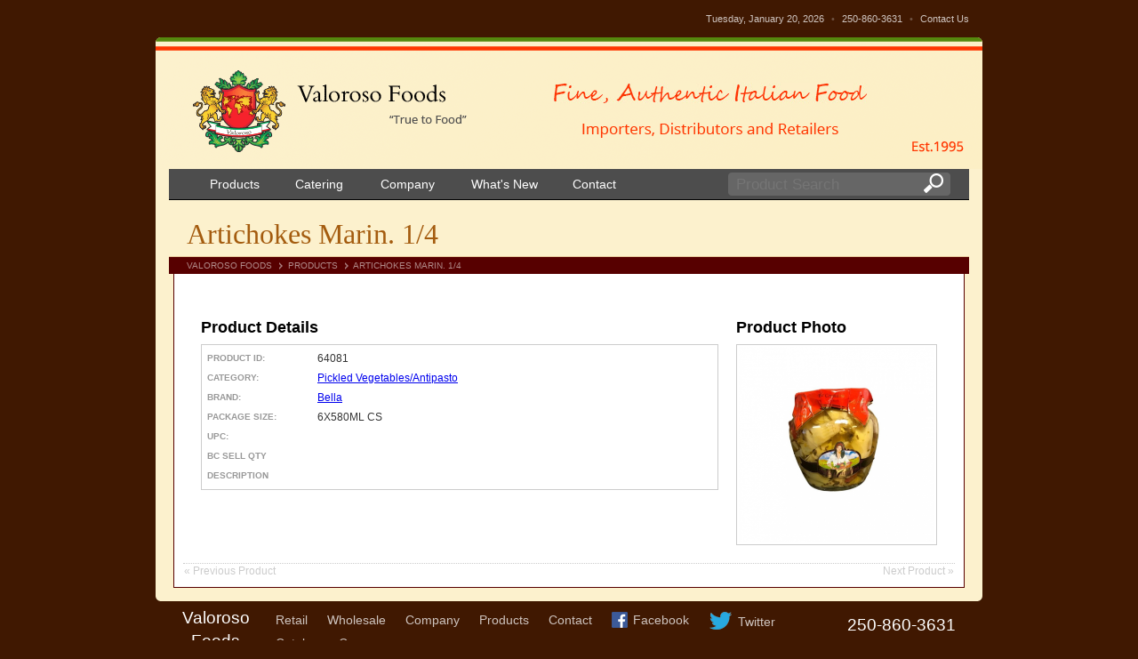

--- FILE ---
content_type: text/html; charset=UTF-8
request_url: https://valorosofoods.com/product.php?pid=64081
body_size: 2031
content:
<!DOCTYPE html PUBLIC "-//W3C//DTD XHTML 1.0 Transitional//EN" "http://www.w3.org/TR/xhtml1/DTD/xhtml1-transitional.dtd">
<html xmlns="http://www.w3.org/1999/xhtml">
<head>
<title>Products - Valoroso Foods - Importers of Fine, Authentic, Italian Food</title>
<meta name="Keywords" content="Valoroso foods, Valoroso Italian foods, Kelowna B.C, Italian food, Italian food Kelowna, Valoroso, Valoroso website, Valoroso, Italian food distributors,">
<meta name="Description" content="Valoroso Foods distributes quality Italian specialty foods out of Kelowna B.C">
<meta http-equiv="Content-Type" content="text/html; charset=UTF-8" />
<link href="css/styles.css" rel="stylesheet" type="text/css" />
<link href="js/lightbox/lightbox.css" rel="stylesheet">

<script src="https://ajax.googleapis.com/ajax/libs/jquery/1.11.3/jquery.min.js"></script>
<script type="text/javascript" src="js/lightbox/lightbox.js"></script>
<!-- bxSlider Javascript file -->
<script src="js/scroll/jquery.bxslider.min.js"></script>
<!-- bxSlider CSS file -->
<link href="js/scroll/jquery.bxslider.css" rel="stylesheet" />

<script src="https://www.google.com/recaptcha/enterprise.js?render=6LeJQMYfAAAAABzTCBVXOqLSkooQCUEJv1KIIVR3"></script>


</head>

<body>

<div id="holder">
 <div id="info_bar">Tuesday, January 20, 2026 <span>&bull;</span> 250-860-3631 <span>&bull;</span> <a href="contact.php">Contact Us</a></div>
  <div class="new-header">
   <a href="index.php" class="header-logo-link">&nbsp;</a>
  <div class="new-header-slider">
  <ul class="bxslider">
  <li><img src="images/fine-authentic.jpg" /></li>
  <li><img src="images/fly_in_animation.jpg" /></li>  
 
</ul>
  <script>
var slider = $('.bxslider').bxSlider({
  auto: true,
  autoControls: true,
  controls: false,
  pause:7000,
  speed:3000,
  autoDirection : 'prev',
  onSlideAfter: function(){
    slider.stopAuto();
  }
});

</script>
  </div>  
  </div><!-- new-header -->
  
	<div style="background-color: #fcf1cd; padding: 0 15px;">
    <div id="nav_top"><img src="images/spacer.gif" width="4" height="4" /></div>
    <div id="nav">
    <table width="100%" border="0" cellspacing="0" cellpadding="0">
      <tr>
        <td>
          <a href="products.php" style="width: 76px; margin-left:31px;"><span>Products</span></a>
          <a href="catering.php" style="width: 76px;"><span>Catering</span></a>
          <!--<a href="retail.php" style="width: 70px;"><span>Retail</span></a>
          <a href="wholesale.php" style="width: 96px;"><span>Wholesale</span></a>-->
          <a href="company.php" style="width: 82px;"><span>Company</span></a>
          <a href="whatsnew.php" style="width: 94px;"><span>What's&nbsp;New</span></a>
          <a href="contact.php" style="width: 72px;"><span>Contact</span></a>
        </td>
        <td width="252">
        	<div id="search">
        	<form name="search" action="products.php" method="get">
        	<table width="100%" border="0" cellspacing="0" cellpadding="0">
            <tr>
              <td><input name="search" type="text" placeholder="Product Search" value="" class="input" maxlength="32" /></td>
              <td style="padding-right:2px;"><input name="Go" type="image" src="images/search-icon.gif" value="Go"></td>
            </tr>
          </table>
          </form>
          </div>
        </td>
      </tr>
    </table>
		</div>

    <div><h1>Artichokes Marin. 1/4</h1>
<div id="breadcrumbs"><a href="index.php">Valoroso Foods</a> <span>&nbsp;</span> <a href="products.php">Products</a>  <span>&nbsp;</span> Artichokes Marin. 1/4</div>
<div id="content">
<table width="100%" border="0" cellspacing="20" cellpadding="20">
  <tr>
    <td valign="top" width="100%">
		<h3>Product Details</h3>
<table width="100%" border="0" cellspacing="4" cellpadding="4" id="details">
  <tr>
    <th>Product ID:</th>
    <td>64081</td>
  </tr>
  <tr>
    <th>Category:</th>
    <td><a href="products.php?cid=37">Pickled Vegetables/Antipasto </a></td>
  </tr>
  <tr>
    <th>Brand:</th>
    <td><a href="products.php?bid=291">Bella</a></td>
  </tr>
  <tr>
    <th>Package Size:</th>
    <td>6X580ML CS</td>
  </tr>
  <tr>
    <th>UPC:</th>
    <td></td>
  </tr>
  <tr>
    <th>BC Sell QTY</th>
    <td></td>
  </tr>
  <tr>
    <th valign="top">Description</th>
    <td></td>
  </tr>
</table>
		</td>
    <td valign="top" width="220">
		<h3>Product Photo</h3>
<a href="images/_products/64081.jpg" rel="lightbox">
<img src="images/_products/64081.jpg" width="220" border="0" style="padding: 2px; border: 1px solid #ccc;"></a>
		</td>
  </tr>
</table>
<table width="100%" border="0" cellspacing="1" cellpadding="0" style="border-top: 1px dotted #ccc;">
  <tr>
    <td width="50%"><span style="color: #ccc;">&laquo; Previous Product</span></td>
    <td width="50%" align="right"><span style="color: #ccc;">Next Product &raquo;</span></td>
  </tr>
</table>
</div>
		<div style="clear:both;"></div>
		</div>
  </div>
  <div><img src="images/content_footer.gif" width="930" height="15" alt="" /></div>
 	<div id="footer">
  <!--<table width="100%" border="0" cellspacing="10" cellpadding="10">
    <tr>
      <td class="border" width="105"><img src="images/footer_logo.gif" width="99" height="54" alt="Valoroso Foods" /></td>
      <td>
<div>
<a href="retail.php">Retail</a> <span>|</span> 
<a href="wholesale.php">Wholesale</a> <span>|</span> 
<a href="company.php">Company</a> <span>|</span> 
<a href="products.php">Products</a> <span>|</span> 
<a href="contact.php">Contact</a> <span>|</span> 
<img src="images/icons/facebook.png" width="18" height="18" align="absmiddle" /> <a href="http://www.facebook.com/valoroso.foods" target="_blank">Facebook</a> <span>|</span> 
<img src="images/icons/twitter.png" width="25" height="20" align="absmiddle" /> <a href="http://twitter.com/#!/ValorosoFoods" target="_blank">Twitter</a>
</div>
<div style="font-size: 11px;">
Copyright &copy 2011-2026 Valoroso Foods <span>|</span> 
Web Work by <a href="http://www.catch22media.com">Catch 22 Media</a>
</div>
      </td>
      <td><div class="phone">250-860-3631</div></td>
    </tr>
  </table> -->

<div class="new-footer">
<div class="new-footer-logo"><a href="index.php">Valoroso<br>Foods</a></div><!-- .new-footer-logo -->
<div class="new-footer-link">
<span><a href="retail.php">Retail</a> <a href="wholesale.php">Wholesale</a> <a href="company.php">Company</a> <a href="products.php">Products</a> <a class="omega" href="contact.php">Contact</a></span>
<span><a href="catalog_selection.php">Catalog</a><a href="careers.php">Careers</a></span>    
</div><!-- .new-footer-link -->
<div class="new-footer-so-line">
<div class="new-footer-so-top">
 <a class="so-facebook" href="http://www.facebook.com/valoroso.foods" target="_blank">Facebook</a>  
 <a class="so-twitter" href="http://twitter.com/#!/ValorosoFoods" target="_blank">Twitter</a></div>
<div class="new-footer-so-bottom">Copyright &copy; 2011-2026 Valoroso Foods</div>
</div><!-- .new-footer-so-line -->
<div class="new-footer-phone">250-860-3631</div><!-- .new-footer-phone -->
</div><!-- .new-footer -->


  </div><!-- #footer -->

</div>

<script type="text/javascript">

  var _gaq = _gaq || [];
  _gaq.push(['_setAccount', 'UA-6140301-35']);
  _gaq.push(['_trackPageview']);

  (function() {
    var ga = document.createElement('script'); ga.type = 'text/javascript'; ga.async = true;
    ga.src = ('https:' == document.location.protocol ? 'https://ssl' : 'http://www') + '.google-analytics.com/ga.js';
    var s = document.getElementsByTagName('script')[0]; s.parentNode.insertBefore(ga, s);
  })();

</script>


</body>
</html>

--- FILE ---
content_type: text/css
request_url: https://valorosofoods.com/css/styles.css
body_size: 2325
content:
@charset "utf-8";
/* CSS Document */

* {
margin: 0;
padding: 0;
}

body {
margin: 0;
padding: 0;
background-color: #401801;
}

body, tr, td {
	font-family: Arial, Helvetica, sans-serif;
	font-size: 12px;
	color: #333;
}

#holder {
	width: 930px;
	margin: 0px auto;
}

#info_bar {
	padding: 15px; 
	margin: 0 auto; 
	color: #cec4bf; 
	font-family: Arial, Helvetica, sans-serif; 
	font-size: 11px; 
	text-align: right;
}

#info_bar span {
	padding: 0 5px;
	color: #705443;
}

#info_bar a {
	color: #cec4bf;
	text-decoration: none;
}

#info_bar a:hover {
	color: #fff;
}

#nav_top {
	height: 4px;
	background-color: #c42a00;
}
#nav {
	background-color: #4d4d4d;
	border: 1px solid #000;
	border-width: 1px 0px;
}

#nav a {
	float: left;
	display: block;
	font-family: Arial, Helvetica, sans-serif;
	font-size: 14px;
	color: #fff;
	text-decoration: none;
	padding: 0 0 0 10px;
	margin: 3px 5px; 
	height: 28px;
	line-height: 28px;
	background-image:url(../images/spacer.gif);
	background-repeat: no-repeat;
	background-position: left center;
}

#nav a span {
	display: block;
	height: 28px;
	line-height: 28px;
	padding: 0 20px 0 5px;
	background-image: url(../images/spacer.gif);
	background-repeat: no-repeat;
	background-position: right center;
}

#nav a:hover {
	background-image:url(../images/nav_bg.gif);
}

#nav a:hover span {
	background-image: url(../images/nav_bg.gif);
}


#search {
	padding: 3px 0 0 0;
	margin-right: 20px;
	width: 252px;
	height: 28px;
	background-image: url(../images/nav_bg.gif);
	background-repeat: no-repeat;
	background-position: center center;	
}


#search .input {
	font-family: Arial, Helvetica, sans-serif; 
	font-size: 17px;
 
	color: #bbb9b9;
	background-color: #666666;
	border: none !important;
	margin: 4px 0 0 10px;
	width: 200px;
}

#search input:focus { outline: 0; -webkit-box-shadow: none !important; -moz-box-shadow: none !important; box-shadow: none !important; }


#sidebar {
	border: 1px solid #a45c0f;
	width: 220px;
	margin-right: 10px;
	background: #fff;
	/*
	background-image: url(../images/sidebar_bg.gif);
	background-repeat: repeat-y;
	background-position: left;
	*/
}


#sidebar h2 {
	font-size: 12px;
	font-weight: bold;
	display: block;
	width: 250px;
	padding: 5px 10px;
	color: #9c4c11;
	text-decoration: none;
}

#sidebar a {
	font-family: Arial, Helvetica, sans-serif;
	font-size: 12px;
	line-height: 14px;
	display: block;
	width: 200px;
	padding: 5px 10px;
	color: #9c4c11;
	text-decoration: none;
}
#sidebar a:hover {
	color: #fff;
	background-image: url(../images/sidebar_selected.gif);
	background-repeat: no-repeat;
	background-position: left center;
}

h1 {
	font-family: Georgia, "Times New Roman", Times, serif;
	font-size: 32px;
	font-weight: normal;
	color: #a45c0f;
	border-bottom: 1px solid #eacd9f;
	padding: 20px 20px 6px 20px;
}

h1 a {
	color: #a45c0f;
	text-decoration: none;
}

h1 a:hover {
	color: #a45c0f;
	text-decoration: underline;
}













#breadcrumbs {
	padding: 4px 20px;
	font-family: Arial, Helvetica, sans-serif;
	font-size: 10px;
	color: #b18b8a;
	text-transform: uppercase;
	background-color: #570000;

}

#breadcrumbs span {
	padding: 0 2px;
	margin: 0 0 0 5px;
	width: 1px;
	background-image: url(../images/white-right.gif);
	background-repeat: no-repeat;
	background-position: center left;
}

#breadcrumbs a {
	color: #b18b8a;
	text-decoration: none;
}

#breadcrumbs a:hover {
	color: #fff;
}

#content {
	background: #fff;
	border: 1px solid #570000;
	border-top: none;
	margin: 0 5px;
	padding: 10px;
 
}

#content h2 {
	font-family: Cambria, Hoefler Text, Liberation Serif, Times, Times New Roman, serif;
	font-size: 26px;
	font-weight: normal;
	color: #007350;
	padding: 0px 0px 0px 0px;
	margin: 0px 0px 5px 0px;
	border-bottom: 1px dotted #ccc;
	
}

#content h2 a {
	color: #007350;
	text-decoration: none;
}

#content h2 a:hover {
	text-decoration: underline;
}

#content h3 {
	font-family: Arial, Helvetica, sans-serif;
	font-size: 18px;
	font-weight: normal;
	color: #000;
	padding: 20px 0px 2px 0px;
	margin-bottom: 6px;
	font-weight: bold;
}

#content h4 {
	font-family: Georgia, "Times New Roman", Times, serif;
	font-size: 18px;
	font-weight: normal;
	color: #007350;
	padding: 5px 0px;
}

#content h4 a {
	color: #007350;
	text-decoration: none;
}

#content h4 a:hover {
	text-decoration: underline;
}

#content p {
	margin-bottom: 10px;
	line-height: 16px;
}

#content ul {
	margin-left: 40px;
}

#content ul li {
	padding-bottom: 8px;
}

#content .posted {
	font-family: Arial, Helvetica, sans-serif;
	font-size: 11px;
	text-transform: uppercase;
	font-weight: bold;
}

#content .number {
	font-family: Georgia, "Times New Roman", Times, serif;
	font-size: 18px;
	color: #a45c0f;
	padding-top: 6px;
}

#content .product_form {
	border: 1px solid #ccc;
	padding: 2px;
	font-family: Georgia, "Times New Roman", Times, serif;
	font-size: 16px;
	color: #a45c0f;
}

#content #details {
	margin-bottom: 20px;
padding: 2px; border: 1px solid #ccc;
}

#content #details tr {
	/*background-color: #efefef;*/
}

#content #details th {
	font-size: 10px;
	text-transform: uppercase;
	color: #999;
	text-align: left;
	width: 120px;
	line-height: 18px;
}

#content #details td {
	font-family: Arial, Helvetica, sans-serif;
	font-size: 12px;
	line-height: 18px;
}

#footer {
	margin-bottom: 25px;
}

#footer td {
	font-family: Arial, Helvetica, sans-serif;
	font-size: 14px;
	color: #cec4bf;
	line-height: 24px;
}

#footer td a {
	color: #cec4bf;
	text-decoration: none;
}
#footer td a:hover {
	color: #fff;
}


#footer td span {
	color: #3e1801;
	border-left: 1px solid #705443;
	margin: 0px 5px 0px 8px;
	line-height: 24px;
}

#footer td.border {
	border-right: 1px solid #705443;
	margin-right: 5px;
	padding-right: 5px;
}

#footer td .phone {
	font-family: Georgia, "Times New Roman", Times, serif;
	font-size: 30px;
	font-style:italic;
	color: #fff;
	text-align: right;
}

#tbl_list {
	border: 1px solid #a45c0f;
	background: #fff;
}

#tbl_list th {
	padding: 5px;
	font-size: 10px;
	text-transform: uppercase;
	text-align: left;
	background: #efefef;
	border-bottom: 2px solid #666;
}

#tbl_list tr:hover {
	background-color: #f3f3f3;
}

#tbl_list td {
	font-family: Arial, Helvetica, sans-serif;
	font-size: 12px;
	line-height: 14px;
	padding: 5px;
	border-bottom: 1px dashed #ccc;
}

#tbl_list td a {
	color: #720000;
	text-decoration: none;
}


#tbl_list td a:hover {
	color: #720000;
	text-decoration: underline;
}


#home_recipe_book {
	padding: 10px 0 0 0;
	font-family: Arial, Helvetica, sans-serif;
	font-size: 12px;
	color: #5b410f;
	text-align: right;
}


a.view {
	display: block;
	width: 45px;
	height: 17px;
	background-image: url(../images/view.gif);
	background-repeat: no-repeat;
	background-position: 0px 0px;
}

a.view:hover {
	background-position: 0px -18px;
}


.fancy_text,
.fancy_text p {
	font-family: Georgia, "Times New Roman", Times, serif;
	font-size: 16px;
	font-weight: normal;
}

.news_date {
	font-family: Tahoma, Geneva, sans-serif;
	text-size: 9px;
	color: #666;
	border-bottom: 1px dotted #ccc;
	padding: 2px 2px 2px 4px;
	margin-bottom: 4px;
}

.news_body {
	font-family: Georgia, "Times New Roman", Times, serif;
	font-size: 16px;
	font-weight: normal;
	line-height: 24px;	
	padding: 4px;
}

#contact_form {
	color: #b18b8a;
}

#contact_form tr {
	text-align: left;
	width: 120px;
	color: #b18b8a;
}

#contact_form td {
	color: #b18b8a;
}

#contact_form input,
#contact_form textarea {
	font-family: Arial, Helvetica, sans-serif; 
	font-size: 12px;
	color: #fff;
	border: none;
	background: #793333;
	padding: 4px;
}

#contact_form .error {
	padding-left: 20px;
	color: #fff;
	background-image: url(../images/contact_error_arrow.gif);
	background-repeat: no-repeat;
	background-position: 3px -1px;
}


.thumb {
	border: 1px solid #9f8b80;
	padding: 2px;
	margin: 4px;
	
}



.omega{margin-right:0!important;}
.new-footer{width:100%; float:left; margin:6px 0px 0px 0px; padding:0px 30px; box-sizing: border-box; border:0px #fff solid;}
.new-footer-logo{width:75px; line-height:26px; float:left; margin:0px 0px 0px 0px; padding:0px 0px; font-size:19px; color:#fefefe; font-family: Arial, Helvetica, sans-serif; text-align:center;}
.new-footer-logo a{color:#fefefe; text-decoration:none;}
.new-footer-link{width:365px; float:left; margin:7px 0px 0px 30px; padding:0px 0px; font-family: Arial, Helvetica, sans-serif; }
.new-footer-link span{width:100%; float:left; margin:0px 0px 10px 0px; padding:0px 0px;}
.new-footer-link a{font-size:14px; margin:0px 22px 0px 0px; padding:0px; float:left; text-decoration:none; color:#cec4bf;}
.new-footer-so-line{width:200px; float:left; margin:6px 0px 0px 7px; padding:0px 0px;}
.new-footer-so-line a{font-size:14px; color:#cec4bf; text-decoration:none; float:left; min-height:20px;}
.so-facebook{background:url('../images/icons/facebook.png') no-repeat; padding:1px 0 0 24px;}
.so-twitter{background:url('../images/icons/twitter.png') no-repeat; padding:3px 0 0 32px; margin-left:23px;}

.new-footer-so-top{width:100%; float:left; margin:0px 0px 0px 0px; padding:0px 0px 7px 6px; box-sizing: border-box; }
.new-footer-so-bottom{width:100%; float:left; margin:0px 0px 0px 0px; padding:0px 0px; font-size:11px; color:#cec4bf;}
.new-footer-phone{width:175px; float:right; text-align:right; margin:10px 0px 0px 0px; padding:0px 0px; font-size:19px; color:#fefefe; font-family: Arial, Helvetica, sans-serif;}
.new-footer-phone a{color:#fefefe!important; text-decoration:none;}
/*********************************************04-11-2015***********************************/
.careers{ background:none!important;}
.fork-area{margin:30px 40px 15px 35px; padding:0px;}
.fork-left{ float:left; margin:-4px 0px 0px 0px; padding:0px 0 0 0; width:582px;}
.fork-right{ float:right; margin:0px; padding:0px; width:171px; text-align:right;}
.clear-fix{ clear:both;}
.fork-area-inner{ float:left; margin:0px; padding:0px; width:100%;}
.fork-img{ float:left; margin:0px; padding:5px 0 0 0; width:257px;}
.fork-we{ float:right; margin:0px; padding:0px; width:314px;}
.we-head{ float:left; margin:0px; padding:0px; width:100%; font-style:italic; font-size:17pt; color:#507239!important; border-bottom:none!important; text-align:right;}
.complete{ float:left; margin:0px; padding:19px 0px 0px 0px; width:100%; font-style:normal; font-size:13pt; color:#3c3c3c; border-bottom:none!important; text-align:right; line-height:23px;}
.complete a{ color:#3c3c3c; text-decoration:underline; font-weight:600;}
.complete a:hover{ color:#3c3c3c; text-decoration:none;}
.we-regret{ float:left; margin:0px; padding:10px 0px 0px 0px; width:100%; font-style:normal; font-size:13pt; color:#c42a00; border-bottom:none!important; text-align:right;}
.careers-border{ width:596px; margin:0px auto 4px; border:solid 2px #8f5246; padding:5px 9px 5px 9px;font-style:normal; font-size:12.55pt; color:#3c3c3c; line-height:22px;}
.note-careers{color:#c42a00; font-style:italic; font-weight:600;}
.adobe-reader{color:#c42a00;}
.adobe-reader a{color:#c42a00; text-decoration:none;}
.adobe-reader a:hover{color:#c42a00; text-decoration:underline;}
.fill-only{ font-weight:600;}
.blue-text-career{ float:left; margin:0px; padding:10px 0 0 0; width:100%; font-size:12.55pt; color:#004177; font-weight:normal; text-align:justify; line-height:20px;}


.new-header{background:url('../images/content_header.gif') no-repeat; float:left; width:930px; height:148px; margin:0px 0px 0px 0px; padding:0px; }
.header-logo-link{width:310px; text-decoration:none; height:93px; float:left; margin:36px 0px 0px 40px; padding:0px; border:0px red solid;}
.new-header-slider{width:355px; float:right; margin:51px 127px 0 0; padding:0px; border:0px red solid;}

.contact-bottom-box{width:100%; float:left; margin:30px 0px 20px 0px; padding:0px 10px; box-sizing: border-box;   }
.contact-bottom-left{width:45%; float:left; margin:0px 0px 0px 0px; padding:0px;}
.contact-bottom-right{width:53%; float:right; margin:0px 0px 0px 0px; padding:0px;}
.contact-width{width:340px;}
